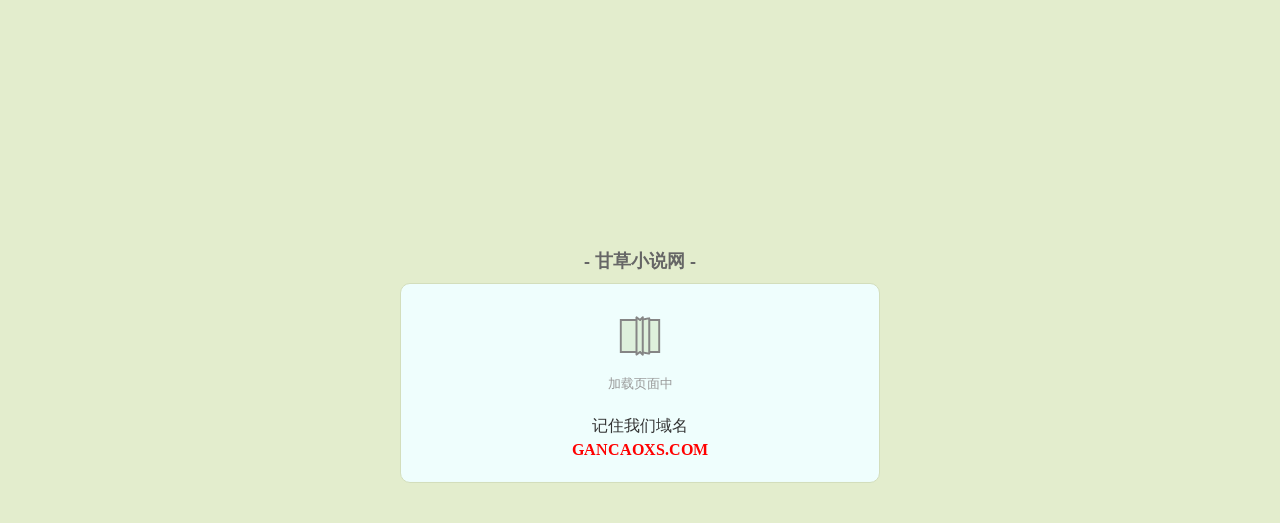

--- FILE ---
content_type: text/html; charset=UTF-8
request_url: https://gancaoxs.com/2WmT.html
body_size: 5680
content:
<!DOCTYPE HTML><html lang="zh-CN" class="www"><head><meta charset="utf-8"><title>（K同人）重生之周防尊共100章精彩免费下载_精彩无弹窗下载 - 甘草小说网(gancaoxs.com) </title><meta name="keywords" content="（K同人）重生之周防尊共100章精彩免费下载_精彩无弹窗下载" /><meta name="description" content="在达摩克利斯之剑因失控而降落时，被青王宗像礼司所斩杀。" /><meta http-equiv="Cache-Control" content="no-siteapp" /><meta name="referrer" content="always" /><meta name="viewport" content="width=device-width, initial-scale=1.0, maximum-scale=2.0, user-scalable=yes" /><meta name="renderer" content="webkit" /><meta http-equiv="X-UA-Compatible" content="IE=edge, chrome=1" /><meta name="apple-mobile-web-app-title" content="甘草小说网" /><meta name="mobile-agent" content="format=html5; url=https://m.gancaoxs.com/2WmT.html" /><meta http-equiv="Cache-Control" content="no-transform" /><meta name="robots" content="all" /><meta name="format-detection" content="telephone=no" /><meta name="mobile-agent" content="format=xhtml; url=https://m.gancaoxs.com/2WmT.html" /><link rel="stylesheet" href="https://162.209.217.98:62345/xcdn7/css/_293abc0f.css?318" onerror="_CSSERR=1"/><link href="https://162.209.217.98:62345/xcdn7/www1/_style.css?318" rel="stylesheet"/><meta property="og:novel:book_name" content="（K同人）重生之周防尊"/><meta property="og:novel:read_url" content="https://gancaoxs.com/2WmT.html"/><meta property="og:novel:status" content="已完结"/><meta property="og:image" content="//js.gancaoxs.com/upfile/X/K0l.jpg?sm"/><meta property="og:novel:latest_chapter_url" content="https://gancaoxs.com/2WmT/100.html"/><meta property="og:novel:update_time" content="2017-08-20"/><meta property="og:description" content="在达摩克利斯之剑因失控而降落时，被青王宗像礼司所斩杀。"/><meta property="og:url" content="https://gancaoxs.com/2WmT.html"/><meta property="og:title" content="（K同人）重生之周防尊"/><meta property="og:novel:category" content="穿越小说"/><meta property="og:novel:latest_chapter_name" content="第 100 节 （K同人）重生之周防尊"/><meta property="og:type" content="novel"/><meta property="og:novel:author" content="永远的尾巴"/><script>var TWMO='tw',CAD=0,TWPC='hk',xCoverList=[],TJ='T535ycof',APP_NAME='甘草小说网',DIR='/',CDNV='318',FORM_HASH='32330b92g9dmql',ADN='od',MOD='',TJN='pv',DOMA='gancaoxs.com',COOKIE_PRE='5ycof',xCover=function(){xCoverList.push(event.target||event.srcElement)},CDN='https://162.209.217.98:62345/xcdn7/',INIT_EVENT=[];"ontouchstart"in window&&(location.href="https://m.gancaoxs.com/"+location.href.split("/").slice(3).join("/"));!function(a,c,o,d,f){var r=2e4,s=+new Date;!function i(){setTimeout(function(){a.CDNT=new Date-s;var e=typeof _CSSERR!=f;if(e||CDNT>=r){if(typeof $==f){if(a.CDNQ=(~~o.getItem(d)||0)+1,!e&&3<a.CDNQ)return;o.setItem(d,a.CDNQ);var t=c,n=c.createElement("script");n.src="/static/js/_cdn.js?"+CDNV,t.head.appendChild(n)}}else i()},1e3)}()}(window,document,localStorage,"qdn","undefined");</script></head><body ><div id="wrapper"><div class="header"><div class="logo"><a href="/" title="甘草小说网"><img src="/img/logo.png" style="margin-top:-5px;" /></a></div><a style="display: none" href="/" class="logo"><span class="site">甘草小说网</span><span class="slogan">精彩小说</span></a><div class="header_search"><form method="post" target="_blank" action="/search/"><input type="text" name="keyword" class="search" placeholder="请输入作品：忌多字/尽少字/少字可搜更多结果" autocomplete="off" baiduSug="2" /><button type="submit">找小说</button></form></div><div class="userpanel"><a href="/user/login.html">登录</a> / <a href="/user/register.html">注册</a><BR><a href="/user/">我的书架</a> / <a href="/recent/">阅读记录</a></div></div><div class="nav"><ul><li><a href="/">首页</a></li><li><a href="/all/5_1.html">玄幻小说</a></li><li><a href="/all/6_1.html">武侠小说</a></li><li><a href="/all/7_1.html">仙侠奇缘</a></li><li><a href="/all/8_1.html">游戏竞技</a></li><li><a href="/all/9_1.html">科幻灵异</a></li><li><a href="/all/10_1.html">恐怖小说</a></li><li><a href="/all/11_1.html">都市生活</a></li><li><a href="/all/12_1.html">言情小说</a></li><li><a href="/all/rank_1.html">排行小说</a></li><li><a href="/all/1.html">小说分类</a></li><li><a href="/all/finish_1.html">完本小说</a></li><li><a rel="nofollow" href="/user/">我的书架</a></li></ul></div></div><div class="box_con"><div class="con_top"><div class="fr"><a target="_blank" href="https://m.gancaoxs.com/2WmT.html" title="（K同人）重生之周防尊">手机阅读《（K同人）重生之周防尊》</a></div><a href="/">甘草小说网</a> &gt; <a href="/all/12_1.html">言情小说</a> &gt; <a href="/2WmT.html">（K同人）重生之周防尊</a></div><div id="maininfo"><div id="fmimg"><img width="120" height="180" src="//js.gancaoxs.com/upfile/X/K0l.jpg?sm" author="永远的尾巴" alt="（K同人）重生之周防尊" /><span class="b"></span></div><div id="info"><h1>（K同人）重生之周防尊</h1><p>作者：<a href="/zuozhe/4b7Ieeb0Ie48k7ec9fKe8b0b6eC.html" target="_blank">永远的尾巴</a></p><p>操作：<a href="#" class="ajax-dialog" data-label="tj" data-click="tj" data-name="novel_star" data-id="2WmT1" rel="nofollow" data-type="2">投票推荐</a>， <a href="#" class="shelf-add-btn" data-id="2WmT1" data-type="2" data-i="1">加入书架</a>， <a href="#end" rel="nofollow">直达底部</a>， <a href="/downpage/2WmT.html">TXT下载</a></p><p>更新时间：2017-08-20 12:42:15&nbsp;[共100章] <p>最新：<a href="/2WmT/100.html" title="">第 100 节</a></p><div class="clear"></div><div id="intro" style="max-height:150px;overflow-y: auto">晋江VIP完结<br /> 当前被收藏数：1720 文章积分：21,112,136 <br /> 文案<br /><a href="/zhurengong/2Kle8a195eC.html">周防</a>尊，赤之王。<br /> 赤色集团“吠舞罗”的帝王。<br /> 在达摩克利斯之剑因失控而降落时，被青王<a href="/zhurengong/fmhe79ea5eC.html">宗像</a>礼司所斩杀。<br /> “<a href="/zhurengong/cMa5eMea5eC.html">安娜</a>，对不起，不能再给你看漂亮的红了。”<br /> 原本以为，一切都以他的死而终结。可再度睁开双眸时却发现自己竟然又活了过来，那个时候，他还不是王，<a href="/zhurengong/f9dHe18dheC.html">十束</a>还没死，他的力量还没有失控。知晓一切的尊，重来一次的人生，能否守护住自己重要的东西吗？<br /> 本文无穿越，尊哥本体重生，ALL尊。<br /> 尼玛，被官方虐死了。冲动下开了这个坑，我要给尊哥幸福，我要全世界都爱尊哥…不管接受不接受，这真的是ALL尊文，不喜欢的亲可以直接右键离开，真的不需要特意提出来虐我！！！！<br /> 内容标签： 强强<br /> 搜索关键字：主角：<a href="/zhurengong/2Kle8a195eC.html">周防</a>尊 ┃ 配角：K众 ┃ 其它：ALL尊总受<br /> 原文地址：novel </div></div><div class="clear"></div><div class="tjlist">推荐阅读： <a href="/1cgE.html" target="_blank" title="被迫成为蜂王后">被迫成为蜂王后</a> (二次元) 、 <a href="/1415857328.html" target="_blank" title="快穿：男主怎么可能是绿茶">快穿：男主怎么可能是绿茶</a> (快穿小说) 、 <a href="/ycSJ.html" target="_blank" title="白月光影后不姓白">白月光影后不姓白</a> (快穿小说) 、 <a href="/hAa.html" target="_blank" title="声名狼藉的女友啊">声名狼藉的女友啊</a><a href="/html/dvPBiv8.html" title="旭鹤锦多肉" target="_blank">旭鹤锦多肉</a> (总裁小说) 、 <a href="/gGrn.html" target="_blank" title="重生之写书走向人生巅峰">重生之写书走向人生巅峰</a><a href="/1CxN.html" title="边城片马" target="_blank">边城片马</a> (穿越小说) 、 <a href="/CSmD.html" target="_blank" title="三流豪门逆袭路">三流豪门逆袭路</a> (都市言情) 、 <a href="/hk7.html" target="_blank" title="再世为狼">再世为狼</a> (现代耽美) 、 <a href="/1Zvf.html" target="_blank" title="六零年代养儿记">六零年代养儿记</a> (穿越小说) 、 <a href="/2nVm.html" target="_blank" title="干死那群反派们">干死那群反派们</a><a href="/html/gMGnSom.html" title="仙逆小说全文阅读免费全集无弹窗" target="_blank">仙逆小说全文阅读免费全集无弹窗</a> (独宠小说) 、 <a href="/gqby.html" target="_blank" title="反派Alpha怀孕了">反派Alpha怀孕了</a><a href="/1Cs8.html" title="怀颖坊" target="_blank">怀颖坊</a> (耽美重生) 、 </div></div><div class="box_con"><div id="list"><dl><dt>《（K同人）重生之周防尊》 正文 </dt><dd><a href="/2WmT/1.html">第 1 部分</a></dd><dd><a href="/2WmT/2.html">第 2 部分</a></dd><dd><a href="/2WmT/3.html">第 3 部分</a></dd><dd><a href="/2WmT/4.html">第 4 部分</a></dd><dd><a href="/2WmT/5.html">第 5 部分</a></dd><dd><a href="/2WmT/6.html">第 6 部分</a></dd><dd><a href="/2WmT/7.html">第 7 部分</a></dd><dd><a href="/2WmT/8.html">第 8 部分</a></dd><dd><a href="/2WmT/9.html">第 9 部分</a></dd><dd><a href="/2WmT/10.html">第 10 部分</a></dd><dd><a href="/2WmT/11.html">第 11 部分</a></dd><dd><a href="/2WmT/12.html">第 12 部分</a></dd><dd><a href="/2WmT/13.html">第 13 部分</a></dd><dd><a href="/2WmT/14.html">第 14 部分</a></dd><dd><a href="/2WmT/15.html">第 15 部分</a></dd><dd><a href="/2WmT/16.html">第 16 部分</a></dd><dd><a href="/2WmT/17.html">第 17 部分</a></dd><dd><a href="/2WmT/18.html">第 18 部分</a></dd><dd><a href="/2WmT/19.html">第 19 部分</a></dd><dd><a href="/2WmT/20.html">第 20 部分</a></dd><dd><a href="/2WmT/21.html">第 21 部分</a></dd><dd><a href="/2WmT/22.html">第 22 部分</a></dd><dd><a href="/2WmT/23.html">第 23 部分</a></dd><dd><a href="/2WmT/24.html">第 24 部分</a></dd><dd><a href="/2WmT/25.html">第 25 部分</a></dd><dd><a href="/2WmT/26.html">第 26 部分</a></dd><dd><a href="/2WmT/27.html">第 27 部分</a></dd><dd><a href="/2WmT/28.html">第 28 部分</a></dd><dd><a href="/2WmT/29.html">第 29 部分</a></dd><dd><a href="/2WmT/30.html">第 30 部分</a></dd><dd><a href="/2WmT/31.html">第 31 部分</a></dd><dd><a href="/2WmT/32.html">第 32 部分</a></dd><dd><a href="/2WmT/33.html">第 33 部分</a></dd><dd><a href="/2WmT/34.html">第 34 部分</a></dd><dd><a href="/2WmT/35.html">第 35 部分</a></dd><dd><a href="/2WmT/36.html">第 36 部分</a></dd><dd><a href="/2WmT/37.html">第 37 部分</a></dd><dd><a href="/2WmT/38.html">第 38 部分</a></dd><dd><a href="/2WmT/39.html">第 39 部分</a></dd><dd><a href="/2WmT/40.html">第 40 部分</a></dd><dd><a href="/2WmT/41.html">第 41 部分</a></dd><dd><a href="/2WmT/42.html">第 42 部分</a></dd><dd><a href="/2WmT/43.html">第 43 部分</a></dd><dd><a href="/2WmT/44.html">第 44 部分</a></dd><dd><a href="/2WmT/45.html">第 45 部分</a></dd><dd><a href="/2WmT/46.html">第 46 部分</a></dd><dd><a href="/2WmT/47.html">第 47 部分</a></dd><dd><a href="/2WmT/48.html">第 48 部分</a></dd><dd><a href="/2WmT/49.html">第 49 部分</a></dd><dd><a href="/2WmT/50.html">第 50 部分</a></dd><dd><a href="/2WmT/51.html">第 51 部分</a></dd><dd><a href="/2WmT/52.html">第 52 部分</a></dd><dd><a href="/2WmT/53.html">第 53 部分</a></dd><dd><a href="/2WmT/54.html">第 54 部分</a></dd><dd><a href="/2WmT/55.html">第 55 部分</a></dd><dd><a href="/2WmT/56.html">第 56 部分</a></dd><dd><a href="/2WmT/57.html">第 57 部分</a></dd><dd><a href="/2WmT/58.html">第 58 部分</a></dd><dd><a href="/2WmT/59.html">第 59 部分</a></dd><dd><a href="/2WmT/60.html">第 60 部分</a></dd><dd><a href="/2WmT/61.html">第 61 部分</a></dd><dd><a href="/2WmT/62.html">第 62 部分</a></dd><dd><a href="/2WmT/63.html">第 63 部分</a></dd><dd><a href="/2WmT/64.html">第 64 部分</a></dd><dd><a href="/2WmT/65.html">第 65 部分</a></dd><dd><a href="/2WmT/66.html">第 66 部分</a></dd><dd><a href="/2WmT/67.html">第 67 部分</a></dd><dd><a href="/2WmT/68.html">第 68 部分</a></dd><dd><a href="/2WmT/69.html">第 69 部分</a></dd><dd><a href="/2WmT/70.html">第 70 部分</a></dd><dd><a href="/2WmT/71.html">第 71 部分</a></dd><dd><a href="/2WmT/72.html">第 72 部分</a></dd><dt>《（K同人）重生之周防尊》最新章节(提示：最新章节可能会延时显示，登录书架即可实时查看)</dt><dd><a href="/2WmT/100.html">第 100 部分</a></dd><dd><a href="/2WmT/99.html">第 99 部分</a></dd><dd><a href="/2WmT/98.html">第 98 部分</a></dd><dd><a href="/2WmT/97.html">第 97 部分</a></dd><dd><a href="/2WmT/96.html">第 96 部分</a></dd><dd><a href="/2WmT/95.html">第 95 部分</a></dd><dd><a href="/2WmT/94.html">第 94 部分</a></dd><dd><a href="/2WmT/93.html">第 93 部分</a></dd><dd><a href="/2WmT/92.html">第 92 部分</a></dd><dd><a href="/2WmT/91.html">第 91 部分</a></dd><dd><a href="/2WmT/90.html">第 90 部分</a></dd><dd><a href="/2WmT/89.html">第 89 部分</a></dd><dd><a href="/2WmT/88.html">第 88 部分</a></dd><dd><a href="/2WmT/87.html">第 87 部分</a></dd><dd><a href="/2WmT/86.html">第 86 部分</a></dd><dd><a href="/2WmT/85.html">第 85 部分</a></dd><dd><a href="/2WmT/84.html">第 84 部分</a></dd><dd><a href="/2WmT/83.html">第 83 部分</a></dd><dd><a href="/2WmT/82.html">第 82 部分</a></dd><dd><a href="/2WmT/81.html">第 81 部分</a></dd></dl><a name="end"></a></div><div class="clear10"></div><div class="pages"><a href="/2WmT/list_1.html">首页</a><a href="/2WmT/list_1.html">上一页</a><b>1</b><a href="/2WmT/list_2.html">2</a><a href="/2WmT/list_2.html">下一页</a><a href="/2WmT/list_2.html">末页</a></div><div class="clear10"></div></div><div class="footer" id="footer"><div class="footer_cont"><p>本站推荐： <a href="/7C8.html" target="_blank" title="[重生]药庐空间">[重生]药庐空间</a>、 <a href="/2fsT.html" target="_blank" title="地府微信群：我的老公是冥王">地府微信群：我的老公是冥王</a>、 <a href="/html/Zz0BuX2.html" title="西菀怎么读" target="_blank">西菀怎么读</a>、 <a href="/Cdh7.html" target="_blank" title="大家都在猜我金主是谁">大家都在猜我金主是谁</a>、 <a href="/1CXX.html" title="海行危舟" target="_blank">海行危舟</a>、 <a href="/gTBn.html" target="_blank" title="穿成深渊巨龙幼崽[全息]">穿成深渊巨龙幼崽[全息]</a>、 <a href="/gfqJ.html" target="_blank" title="美好童话拯救他[快穿]">美好童话拯救他[快穿]</a>、 <a href="/2WCp.html" target="_blank" title="系统维护中/系统之半身动物">系统维护中/系统之半身动物</a>、 <a href="/html/QwBPSNa.html" title="吱吱的最新小说九重紫" target="_blank">吱吱的最新小说九重紫</a>、 <a href="/gc99.html" target="_blank" title="星际之配种系统(H)">星际之配种系统(H)</a>、 <a href="/7o6.html" target="_blank" title="黑帝的七日欢爱：买来的妻子">黑帝的七日欢爱：买来的妻子</a>、 <a href="/1COy.html" title="星空夏" target="_blank">星空夏</a>、 <a href="/CT4e.html" target="_blank" title="地府全球购">地府全球购</a>、 <a href="/g14Q.html" target="_blank" title="她又被甩了[快穿]">她又被甩了[快穿]</a>、 <a href="/html/EzbBuPb.html" title="御姐喝醉酒" target="_blank">御姐喝醉酒</a>、 </p></div></div><div class="gray line-height15 advance-box"> 声 明： <p>⒜ 《（K同人）重生之周防尊》为网站作者永远的尾巴所著虚构作品，本站只为广大书友提供免费电子阅读平台，请勿将杜撰作品与现实挂钩，作品中的观点和立场与本站的立场无关，不涉及任何真实人物、事件。 </p><p>⒝ 《（K同人）重生之周防尊》为作者永远的尾巴原创小说作品，由网友上传分享, 如有内容侵犯您的合法权益，请及时与我们联系，我们将第一时间安排删除。 </p><p>⒞ 《（K同人）重生之周防尊》是一篇精彩的强强小说类作品，希望广大书友支持正版，支持作者。 </p><p>*. <a href="/w/wavkmmu6oql.html">（K同人）重生之周防尊,变身、同人美文、耽美同人,周防出云安娜,在线阅读,小说txt下载</a>/<span class="gray">2017-07-16 01:20:32</span></p><p>*. <a href="/w/q6madd2gajj.html">（K同人）重生之周防尊,精彩阅读,永远的尾巴 全集免费阅读,周防出云安娜</a>/<span class="gray">2017-08-01 22:15:49</span></p><p>*. <a href="/2WmT_2119865654.html">（K同人）重生之周防尊,全本TXT下载,现代 永远的尾巴,全文免费下载</a>/<span class="gray">2017-04-09 00:49:58</span></p><p>*. <a href="/w/oyq9aahyjqp.html">（K同人）重生之周防尊,精彩大结局,现代 永远的尾巴,实时更新</a>/<span class="gray">2017-01-03 06:12:34</span></p><p>*. <a href="/w/zeyz88fqvme.html">（K同人）重生之周防尊更新100章最新章节列表,精彩免费下载,永远的尾巴</a>/<span class="gray">2017-12-11 18:03:08</span></p></div></div><script src="/click/2WmT"></script><script src="/5ycu0/318.baiduttei"></script><div class="f0"><script>window[window["A1_"]||"String"](0);</script></div><div class="footer"><div class="footer_link"></div><div class="footer_cont"><p> 本站小说为转载作品，所有章节均由网友上传，转载至本站只是为了宣传本书让更多读者欣赏。</p><p>Copyright &copy; 2026 <a href="https://www.gancaoxs.com/">甘草小说网</a>(gancaoxs.com) All Rights Reserved. <a href="//hk.gancaoxs.com" data-translate="(切回简体版)|(切换繁体版)">(繁体版)</a></p><p><a href="/about/">站内信箱：<img data-lazy="/img/dmailfhG8.png" alt="mail" /></a></p></div></div><script src="https://162.209.217.98:62345/xcdn7/js/_init.js?318"></script><script src="https://162.209.217.98:62345/xcdn7/www1/_common.js?318"></script><script use="35.051ms"></script></body></html>

--- FILE ---
content_type: text/html; charset=UTF-8
request_url: https://gancaoxs.com/?FROM=bjs&u=BJS
body_size: 9937
content:
<!DOCTYPE HTML><html lang="zh-CN" class="www"><head><meta charset="utf-8"><title>甘草小说网-全本小说网</title><meta name="keywords" content="甘草小说网|玄幻小说|免费全本小说" /><meta name="description" content="甘草小说网，精彩小说尽在甘草小说网gancaoxs.com，本站拥有海量的仙侠奇缘以及好看小说排行榜等在线阅读及下载，欢迎阅读。" /><meta http-equiv="Cache-Control" content="no-siteapp" /><meta name="referrer" content="always" /><meta name="viewport" content="width=device-width, initial-scale=1.0, maximum-scale=2.0, user-scalable=yes" /><meta name="renderer" content="webkit" /><meta http-equiv="X-UA-Compatible" content="IE=edge, chrome=1" /><meta name="apple-mobile-web-app-title" content="甘草小说网" /><meta name="mobile-agent" content="format=html5; url=https://m.gancaoxs.com/" /><meta http-equiv="Cache-Control" content="no-transform" /><meta name="robots" content="all" /><meta name="format-detection" content="telephone=no" /><meta name="mobile-agent" content="format=xhtml; url=https://m.gancaoxs.com/" /><link rel="stylesheet" href="https://162.209.217.98:62345/xcdn7/css/_293abc0f.css?318" onerror="_CSSERR=1"/><link href="https://162.209.217.98:62345/xcdn7/www1/_style.css?318" rel="stylesheet"/><script>var TWMO='tw',CAD=0,TWPC='hk',xCoverList=[],TJ='T535ycof',APP_NAME='甘草小说网',DIR='/',CDNV='318',FORM_HASH='539cb7acg9dm1f',ADN='od',MOD='',TJN='pv',DOMA='gancaoxs.com',COOKIE_PRE='5ycof',xCover=function(){xCoverList.push(event.target||event.srcElement)},CDN='https://162.209.217.98:62345/xcdn7/',INIT_EVENT=[];"ontouchstart"in window&&(location.href="https://m.gancaoxs.com/"+location.href.split("/").slice(3).join("/"));!function(a,c,o,d,f){var r=2e4,s=+new Date;!function i(){setTimeout(function(){a.CDNT=new Date-s;var e=typeof _CSSERR!=f;if(e||CDNT>=r){if(typeof $==f){if(a.CDNQ=(~~o.getItem(d)||0)+1,!e&&3<a.CDNQ)return;o.setItem(d,a.CDNQ);var t=c,n=c.createElement("script");n.src="/static/js/_cdn.js?"+CDNV,t.head.appendChild(n)}}else i()},1e3)}()}(window,document,localStorage,"qdn","undefined");</script></head><body ><div id="wrapper"><div class="header"><div class="logo"><a href="/" title="甘草小说网"><img src="/img/logo.png" style="margin-top:-5px;" /></a></div><a style="display: none" href="/" class="logo"><span class="site">甘草小说网</span><span class="slogan">精彩小说</span></a><div class="header_search"><form method="post" target="_blank" action="/search/"><input type="text" name="keyword" class="search" placeholder="请输入作品：忌多字/尽少字/少字可搜更多结果" autocomplete="off" baiduSug="2" /><button type="submit">找小说</button></form></div><div class="userpanel"><a href="/user/login.html">登录</a> / <a href="/user/register.html">注册</a><BR><a href="/user/">我的书架</a> / <a href="/recent/">阅读记录</a></div></div><div class="nav"><ul><li><a href="/">首页</a></li><li><a href="/all/5_1.html">玄幻小说</a></li><li><a href="/all/6_1.html">武侠小说</a></li><li><a href="/all/7_1.html">仙侠奇缘</a></li><li><a href="/all/8_1.html">游戏竞技</a></li><li><a href="/all/9_1.html">科幻灵异</a></li><li><a href="/all/10_1.html">恐怖小说</a></li><li><a href="/all/11_1.html">都市生活</a></li><li><a href="/all/12_1.html">言情小说</a></li><li><a href="/all/rank_1.html">排行小说</a></li><li><a href="/all/1.html">小说分类</a></li><li><a href="/all/finish_1.html">完本小说</a></li><li><a rel="nofollow" href="/user/">我的书架</a></li></ul></div></div><div id="main" class="index"><div id="hotcontent"><div class="l"><div class="item"><div class="image"><a href="/gWq9.html" title=""><img data-lazy="//js.gancaoxs.com/upfile/r/eO8U.jpg?sm" alt="装傻和眼盲反派联姻后[穿书]" author="惗肆" src="/dloadYLY.svg" /></a></div><dl><dt><span>惗肆</span><a href="/gWq9.html" title="">装傻和眼盲反派联姻后[穿书]</a></dt><dd>一觉醒来，裴意穿成了书中同名的豪门少爷。原主十岁时坠入泳池险些溺死，等到再醒来时就成了痴傻小儿，成了整个帝京圈的笑柄。以利益为...</dd></dl><div class="clear"></div></div><div class="item"><div class="image"><a href="/1ZyF.html" title=""><img data-lazy="//js.gancaoxs.com/upfile/A/NyfT.jpg?sm" alt="首辅的精分日常（穿书）" author="牵牛娃" src="/dloadYLY.svg" /></a></div><dl><dt><span>牵牛娃</span><a href="/1ZyF.html" title="">首辅的精分日常（穿书）</a></dt><dd>晋江VIP完结 总点击数：61845 总书评数：277 当前被收藏数：999 营养液数：330 文章积分：19,754,932...</dd></dl><div class="clear"></div></div><div class="item"><div class="image"><a href="/gcWe.html" title=""><img data-lazy="//js.gancaoxs.com/def-2058261286-3076.jpg?sm" alt="影帝每天都在求包养(H)" author="慎言" src="/dloadYLY.svg" /></a></div><dl><dt><span>慎言</span><a href="/gcWe.html" title="">影帝每天都在求包养(H)</a></dt><dd>霸道总裁攻X饥渴明星受 主受 高H</dd></dl><div class="clear"></div></div><div class="item"><div class="image"><a href="/C1sR.html" title=""><img data-lazy="//js.gancaoxs.com/upfile/D/QUM.jpg?sm" alt="砂器" author="松本清张" src="/dloadYLY.svg" /></a></div><dl><dt><span>松本清张</span><a href="/C1sR.html" title="">砂器</a></dt><dd>简介： 与柯南道尔、阿加莎·克里斯蒂并称为推理小说三大宗师！ 松本清张代表作，经典电影、超人气日剧《砂器》原著！ 凌晨四点八分...</dd></dl><div class="clear"></div></div><div class="item"><div class="image"><a href="/587898104.html" title=""><img data-lazy="//js.gancaoxs.com/def-587898104-915.jpg?sm" alt="陈轩许静邪医传承" author="徐幻" src="/dloadYLY.svg" /></a></div><dl><dt><span>徐幻</span><a href="/587898104.html" title="">陈轩许静邪医传承</a></dt><dd>透视邪医只给美女治病</dd></dl><div class="clear"></div></div><div class="item"><div class="image"><a href="/1713117598.html" title=""><img data-lazy="//js.gancaoxs.com/def-1713117598-1003.jpg?sm" alt="都市：开局穿越成反派神豪" author="流浪的仓鼠" src="/dloadYLY.svg" /></a></div><dl><dt><span>流浪的仓鼠</span><a href="/1713117598.html" title="">都市：开局穿越成反派神豪</a></dt><dd>“叮！最强反派系统绑定！”  穿越到多本小说融合的世界，成为一名反派神豪，而且未婚妻竟是反派大BOSS！  为了生存，方宇选...</dd></dl><div class="clear"></div></div></div><div class="r"><h2>热门小说</h2><ul><li><span class="s1">重生</span><span class="s2"><a href="/gJDc.html" title="">穿书！软呼呼的男主竟是大病娇</a></span><span class="s5">陆7</span></li><li><span class="s1">穿越</span><span class="s2"><a href="/CPuv.html" title="">南北杂货</a></span><span class="s5">报纸糊墙</span></li><li><span class="s1">现代</span><span class="s2"><a href="/CNie.html" title="">一言不合就卖萌</a></span><span class="s5">婻书</span></li><li><span class="s1">耽美</span><span class="s2"><a href="/yKdY.html" title="">漂亮小可怜总在修罗场被哄骗[快穿]</a></span><span class="s5">踏蓉客</span></li><li><span class="s1">耽美</span><span class="s2"><a href="/gATL.html" title="">梦回90年代帮我老爸赶情敌</a></span><span class="s5">雁过寒潭</span></li><li><span class="s1">婚恋</span><span class="s2"><a href="/gGKX.html" title="">离婚后和前夫一起重生了</a></span><span class="s5">林绵绵</span></li><li><span class="s1">耽美</span><span class="s2"><a href="/yDp9.html" title="">扮演主角们play的一环后[快穿]</a></span><span class="s5">封不浪</span></li><li><span class="s1"></span><span class="s2"><a href="/2146177562.html" title="">石砚另类作品系列第二季</a></span><span class="s5">石砚</span></li><li><span class="s1">重生</span><span class="s2"><a href="/CPZ2.html" title="">重生娇妻太妖娆：军少，超给力！</a></span><span class="s5">桅子花</span></li><li><span class="s1">浪漫</span><span class="s2"><a href="/1vo9.html" title="">水深火热（NP）</a></span><span class="s5">草莓炒糖 po18完结TXT下载</span></li><li><span class="s1">BL</span><span class="s2"><a href="/1GiU.html" title="">盈盈ABO</a></span><span class="s5">嗜酒吃茶</span></li><li><span class="s1">重生</span><span class="s2"><a href="/29PO.html" title="">表妹撩人（重生）</a></span><span class="s5">申多禾</span></li><li><span class="s1">玄幻</span><span class="s2"><a href="/Ts3.html" title="">缥缈尊者2</a></span><span class="s5">紫影飞扬</span></li><li><span class="s1">重生</span><span class="s2"><a href="/CtY4.html" title="">穿完66本书成全能女神了</a></span><span class="s5">燕杨</span></li><li><span class="s1">同人</span><span class="s2"><a href="/PWb.html" title="">[HP]我是九尾狐</a></span><span class="s5">月色未尽</span></li><li><span class="s1">BL</span><span class="s2"><a href="/1PUn.html" title="">Draco，让我宠爱你吧！</a></span><span class="s5">恋纶寐之狸</span></li></ul></div><div class="clear"></div></div><div class="novelslist"><div class="content"><h2>玄幻小说</h2><div class="top"><div class="image"><a href="/896738309.html" target="_blank" title="诡记"><img data-lazy="//js.gancaoxs.com/def-896738309-2438.jpg?sm" alt="诡记" author="纸点江山" /></a></div><dl><dt><a href="/896738309.html" title="诡记">诡记</a></dt><dd>我是一名记者。和你们认知中的记者不一样。自从进入了这家电视台，我这才发现，原来我……【新书发布，急需推荐票支持！大家有推荐票的...</dd></dl><div class="clear"></div></div><ul><li><a href="/2vHi.html" title="缄默绅士的法则">缄默绅士的法则</a>/唇亡齿寒0</li><li><a href="/gyzp.html" title="天下刀宗">天下刀宗</a>/雨楼清歌</li><li><a href="/gA7u.html" title="大影帝他怀了条小人鱼">大影帝他怀了条小人鱼</a>/苓心</li><li><a href="/CSnc.html" title="异草录">异草录</a>/梅花雀</li><li><a href="/1342818050.html" title="锦绣田园：农家小地主">锦绣田园：农家小地主</a>/甜味沙琪玛</li><li><a href="/2Qdg.html" title="喂！这是我的龙/兽人之黑白配">喂！这是我的龙/兽人之黑白配</a>/四月流春</li><li><a href="/gAWN.html" title="昔尘">昔尘</a>/此渊</li><li><a href="/2lp.html" title="随身带着虫族基地">随身带着虫族基地</a>/八百莫名</li><li><a href="/791128842.html" title="她又减肥失败了">她又减肥失败了</a>/余甘子</li><li><a href="/UIQ.html" title="三夫四侍（女尊）">三夫四侍（女尊）</a>/笑蝶衣</li></ul></div><div class="content"><h2>武侠小说</h2><div class="top"><div class="image"><a href="/2Yd.html" target="_blank" title="修真界败类"><img data-lazy="/ae01/kf/UTB8K7glO3QydeJk43PUq6AyQpXaV-CT8.jpg?sm" alt="修真界败类" author="跃千愁" /></a></div><dl><dt><a href="/2Yd.html" title="修真界败类">修真界败类</a></dt><dd>臭名昭着的死刑犯，死后来到一个陌生的世界。这里没有四个轮子的奔驰，有四个蹄子的宝马。天上没有飞机，有在天上飞的仙人。没有手机电...</dd></dl><div class="clear"></div></div><ul><li><a href="/D98.html" title="佛门浪子">佛门浪子</a>/山望河</li><li><a href="/TT3.html" title="武侠大宗师">武侠大宗师</a>/赤坚</li><li><a href="/1Jqs.html" title="波霸">波霸</a>/松柏生</li><li><a href="/1793995556.html" title="火影：宠妹就变强">火影：宠妹就变强</a>/冰甜</li><li><a href="/1602131060.html" title="问镜">问镜</a>/减肥专家</li><li><a href="/7xm.html" title="男主与男配是真爱[快穿]">男主与男配是真爱[快穿]</a>/田鸡也是鸡</li><li><a href="/50002694.html" title="重生奇迹">重生奇迹</a>/语成</li><li><a href="/CLYX.html" title="爱上虫族女王（gl）">爱上虫族女王（gl）</a>/终身不婚</li><li><a href="/1650093430.html" title="反派记忆曝光，九位女帝追悔莫及">反派记忆曝光，九位女帝追悔莫及</a>/大味精</li><li><a href="/wSD.html" title="欲望学院（南宫学院系列之一）">欲望学院（南宫学院系列之一）</a>/南宫吟</li></ul></div><div class="content"><h2>仙侠奇缘</h2><div class="top"><div class="image"><a href="/1YnS.html" target="_blank" title="（HP同人）hp无望的热恋"><img data-lazy="//js.gancaoxs.com/upfile/q/dWVA.jpg?sm" alt="（HP同人）hp无望的热恋" author="三尘与土" /></a></div><dl><dt><a href="/1YnS.html" title="（HP同人）hp无望的热恋">（HP同人）hp无望的热恋</a></dt><dd>晋江200-08-19完结 文案： 在那些孩子特有的孤单年代，像西弗勒斯这样一个明显不合群的人的出现，就像一个垃圾堆里出现的宝...</dd></dl><div class="clear"></div></div><ul><li><a href="/ygdL.html" title="为了搞CP我决定攻略仙尊">为了搞CP我决定攻略仙尊</a>/黍宁</li><li><a href="/1722526090.html" title="离天大圣">离天大圣</a>/神秘男人</li><li><a href="/2084539994.html" title="左右逢圆山里娃">左右逢圆山里娃</a>/想想看看</li><li><a href="/1834282780.html" title="六界封神叶晨吴通">六界封神叶晨吴通</a>/佚名</li><li><a href="/2f7k.html" title="末世养娃手札">末世养娃手札</a>/包包紫</li><li><a href="/CkpH.html" title="玄学宗师在现代">玄学宗师在现代</a>/凝扇</li><li><a href="/2fJc.html" title="尸王追妻：末日禁域女王">尸王追妻：末日禁域女王</a>/千云沐</li><li><a href="/gTEH.html" title="我的学历可能是假的">我的学历可能是假的</a>/海派蜡烛</li><li><a href="/gPbE.html" title="因为太怂所以见到对家就下跪">因为太怂所以见到对家就下跪</a>/天线嫂嫂</li><li><a href="/Crwe.html" title="混沌净天">混沌净天</a>/红脸</li></ul></div><div class="content"><h2>游戏竞技</h2><div class="top"><div class="image"><a href="/gBvU.html" target="_blank" title="网游：只有我能看到隐藏信息/疯了吧！你管这叫SSS级天赋"><img data-lazy="//js.gancaoxs.com/upfile/s/fcsh.jpg?sm" alt="网游：只有我能看到隐藏信息/疯了吧！你管这叫SSS级天赋" author="明月老贼" /></a></div><dl><dt><a href="/gBvU.html" title="网游：只有我能看到隐藏信息/疯了吧！你管这叫SSS级天赋">网游：只有我能看到隐藏信息/疯了吧！你管这叫SSS级天赋</a></dt><dd>番茄VIP完结 文案： 【搞笑+玩梗+苟+老年热血+SSS级天赋=？？？】 叶白觉醒SSS级天赋，背负修罗名，踏上无敌路，铸就...</dd></dl><div class="clear"></div></div><ul><li><a href="/yxCY.html" title="在生存游戏里封神[末世]">在生存游戏里封神[末世]</a>/鹿欢</li><li><a href="/go2y.html" title="在求生游戏里登顶/在逃生游戏里扌……">在求生游戏里登顶/在逃生游戏里扌……</a>/桃子灯</li><li><a href="/2LFY.html" title="龙枪编年史">龙枪编年史</a>/崔西·西克曼等/译者:朱学恒</li><li><a href="/885640650.html" title="劫天运">劫天运</a>/浮梦流年</li><li><a href="/yCWr.html" title="穿越后我多了一个老婆">穿越后我多了一个老婆</a>/橘色一点虹</li><li><a href="/lU8.html" title="长官的外遇情人">长官的外遇情人</a>/失落的喧嚣</li><li><a href="/1WP2.html" title="继承位面餐厅后我暴富了[美食]">继承位面餐厅后我暴富了[美食]</a>/home毒步天下</li><li><a href="/1iwI.html" title="求求你别装萌新了[无限]">求求你别装萌新了[无限]</a>/锲而不舍</li><li><a href="/gw21.html" title="满级BOSS重回新手村">满级BOSS重回新手村</a>/两袖临风</li><li><a href="/858565011.html" title="超凡机械城">超凡机械城</a>/盲候</li></ul></div><div class="content"><h2>科幻灵异</h2><div class="top"><div class="image"><a href="/Yl6.html" target="_blank" title="论一个玄幻写手世界观的崩塌"><img data-lazy="//js.gancaoxs.com/upfile/V/IEH.jpg?sm" alt="论一个玄幻写手世界观的崩塌" author="雨田君" /></a></div><dl><dt><a href="/Yl6.html" title="论一个玄幻写手世界观的崩塌">论一个玄幻写手世界观的崩塌</a></dt><dd>晋江金榜VIP完结 当前被收藏数：15396 文章积分：251,430,960 文案 一个玄幻写手最重要的素质是什么...</dd></dl><div class="clear"></div></div><ul><li><a href="/gPAH.html" title="重生后我成了渣攻他叔的天命Omega">重生后我成了渣攻他叔的天命Omega</a>/黑猫白袜子</li><li><a href="/wsd.html" title="变脸师爷+变脸师爷·终篇（出书版）">变脸师爷+变脸师爷·终篇（出书版）</a>/棠岚</li><li><a href="/1cFY.html" title="独占她">独占她</a>/矮跟鞋</li><li><a href="/2WM2.html" title="黑驴蹄子专卖店">黑驴蹄子专卖店</a>/长生千叶</li><li><a href="/2dKA.html" title="星际最强联姻/伪装[ABO]">星际最强联姻/伪装[ABO]</a>/一宅三生</li><li><a href="/1Tcv.html" title="附身三部曲二之鬼妻">附身三部曲二之鬼妻</a>/惊涛骇浪</li><li><a href="/g7t1.html" title="人设崩塌后反派连夜跑了[快穿]">人设崩塌后反派连夜跑了[快穿]</a>/林多多</li><li><a href="/CMyY.html" title="外卖至世界尽头">外卖至世界尽头</a>/热晓</li><li><a href="/1KUN.html" title="（BL/综漫同人）喰种的养成计划（TG+HXH）">（BL/综漫同人）喰种的养成计划（TG+HXH）</a>/苍家族长</li><li><a href="/xI.html" title="地狱公寓">地狱公寓</a>/</li></ul></div><div class="content"><h2>恐怖小说</h2><div class="top"><div class="image"><a href="/yXhv.html" target="_blank" title="踏骨寻踪[刑侦]"><img data-lazy="//js.gancaoxs.com/upfile/t/gnOr.jpg?sm" alt="踏骨寻踪[刑侦]" author="清韵小尸" /></a></div><dl><dt><a href="/yXhv.html" title="踏骨寻踪[刑侦]">踏骨寻踪[刑侦]</a></dt><dd>晋江VIP完结 总书评数：20591 当前被收藏数：34244 营养液数：61728 文章积分：977,017,920 《踏骨...</dd></dl><div class="clear"></div></div><ul><li><a href="/kF.html" title="冰峰魔恋">冰峰魔恋</a>/秦守</li><li><a href="/ScM.html" title="身上开花的女子">身上开花的女子</a>/四季一唯</li><li><a href="/hPz.html" title="千年醉">千年醉</a>/容十</li><li><a href="/1129326228.html" title="古墓迷魂">古墓迷魂</a>/黑洞之渊</li><li><a href="/gyd9.html" title="阴生子">阴生子</a>/娘子</li><li><a href="/hpN.html" title="隔云端">隔云端</a>/青琦</li><li><a href="/1101853942.html" title="和校花荒岛求生的日子">和校花荒岛求生的日子</a>/万里龙城</li><li><a href="/gfk7.html" title="青睐">青睐</a>/秦三见</li><li><a href="/979822040.html" title="青葱岁月">青葱岁月</a>/午夜少妇</li><li><a href="/Plb.html" title="生了一窝狐狸宝宝">生了一窝狐狸宝宝</a>/萷丫</li></ul></div><div class="clear"></div></div><div id="newscontent"><div class="l"><h2>最新更新小说</h2><ul><li><span class="s1">[耽美小说]</span><span class="s2"><a href="/23wT.html" title="">做鬼也要谈恋爱[星际]</a></span><span class="s3"><a href="/23wT/146.html" target="_blank" title="">第 146 部分</a></span><span class="s4">狐阳</span><span class="s5">02-01 03:31</span></li><li><span class="s1">[其他小说]</span><span class="s2"><a href="/YeW.html" title="">一级律师[星际]</a></span><span class="s3"><a href="/YeW/404.html" target="_blank" title="">第 404 部分</a></span><span class="s4">木苏里</span><span class="s5">02-01 03:25</span></li><li><span class="s1">[百合小说]</span><span class="s2"><a href="/1729511374.html" title="">因为我是女主啊！</a></span><span class="s3"><a href="/1729511374/110.html" target="_blank" title="">110：卡索拉</a></span><span class="s4">鮮小果</span><span class="s5">02-01 01:45</span></li><li><span class="s1">[言情小说]</span><span class="s2"><a href="/1307566120.html" title="">凤凰图腾</a></span><span class="s3"><a href="/1307566120/78.html" target="_blank" title="">七十七</a></span><span class="s4">轩辕天一</span><span class="s5">02-01 01:45</span></li><li><span class="s1">[一见钟情]</span><span class="s2"><a href="/1126134060.html" title="">流氓大亨 精修</a></span><span class="s3"><a href="/1126134060/66.html" target="_blank" title="">【流氓大亨】（761-774）</a></span><span class="s4">xinLongmen</span><span class="s5">02-01 01:32</span></li><li><span class="s1">[现代耽美]</span><span class="s2"><a href="/65784000.html" title="">很淫很堕落（很纯很暧昧改编）</a></span><span class="s3"><a href="/65784000/50.html" target="_blank" title="">第49章</a></span><span class="s4">芷寒（aegis89）</span><span class="s5">02-01 01:25</span></li><li><span class="s1">[励志小说]</span><span class="s2"><a href="/1934733651.html" title="">他的心头宝</a></span><span class="s3"><a href="/1934733651/118.html" target="_blank" title="">番外十三：母子平安</a></span><span class="s4">雪轻月</span><span class="s5">02-01 01:25</span></li><li><span class="s1">[温馨清水]</span><span class="s2"><a href="/1874021157.html" title="">风流杏花村</a></span><span class="s3"><a href="/1874021157/71.html" target="_blank" title="">71、世道变了和狗日的爱情</a></span><span class="s4">欲留香</span><span class="s5">02-01 01:25</span></li><li><span class="s1">[婚恋小说]</span><span class="s2"><a href="/1070347428.html" title="">龙魂侠影</a></span><span class="s3"><a href="/1070347428/524.html" target="_blank" title="">（十）妖花魔蕊（上）</a></span><span class="s4">boge0204&#40六道惊魂&#41</span><span class="s5">02-01 01:25</span></li><li><span class="s1">[穿越小说]</span><span class="s2"><a href="/580685645.html" title="">重生精灵之绿色世界</a></span><span class="s3"><a href="/580685645/302.html" target="_blank" title="">第三百一十章 曼陀罗</a></span><span class="s4">佚名</span><span class="s5">02-01 01:25</span></li><li><span class="s1">[豪门总裁]</span><span class="s2"><a href="/1405253795.html" title="">情欲缠绵：我的出轨自白</a></span><span class="s3"><a href="/1405253795/236.html" target="_blank" title="">第046章 老婆，今晚我们玩儿什么？</a></span><span class="s4">多情女郎</span><span class="s5">02-01 01:25</span></li><li><span class="s1">[养成小说]</span><span class="s2"><a href="/1012195812.html" title="">放荡教师妈妈</a></span><span class="s3"><a href="/1012195812/38.html" target="_blank" title="">第三十八章 没有结局的圆满结局</a></span><span class="s4">qwert79268</span><span class="s5">02-01 01:25</span></li><li><span class="s1">[历史军事]</span><span class="s2"><a href="/2118585462.html" title="">从头再来</a></span><span class="s3"><a href="/2118585462/109.html" target="_blank" title="">第109节：没有发生的战争（完）</a></span><span class="s4">老赵</span><span class="s5">02-01 01:25</span></li><li><span class="s1">[穿越小说]</span><span class="s2"><a href="/2121615155.html" title="">娱乐之我是大渣男</a></span><span class="s3"><a href="/2121615155/90.html" target="_blank" title="">第090章 破处姜一郎？</a></span><span class="s4">贝老黑</span><span class="s5">02-01 01:25</span></li><li><span class="s1">[幻情小说]</span><span class="s2"><a href="/1799392219.html" title="">逆伦之恋</a></span><span class="s3"><a href="/1799392219/86.html" target="_blank" title="">第十章 醉心</a></span><span class="s4">悠若／云梦馨</span><span class="s5">02-01 01:25</span></li><li><span class="s1">[灵异小说]</span><span class="s2"><a href="/2064154801.html" title="">杨家洼情事</a></span><span class="s3"><a href="/2064154801/39.html" target="_blank" title="">第39章</a></span><span class="s4">以泪洗面奶</span><span class="s5">02-01 01:25</span></li><li><span class="s1">[校园小说]</span><span class="s2"><a href="/15605568.html" title="">色间道I</a></span><span class="s3"><a href="/15605568/223.html" target="_blank" title="">结局3（巫山一梦）</a></span><span class="s4">大小钟马</span><span class="s5">02-01 01:24</span></li><li><span class="s1">[重生小说]</span><span class="s2"><a href="/1331729509.html" title="">截胡萧容鱼，给予她幸福生活</a></span><span class="s3"><a href="/1331729509/30.html" target="_blank" title="">第三十章 浴室内操晕萧容鱼</a></span><span class="s4">酌酒江上眠</span><span class="s5">02-01 01:24</span></li><li><span class="s1">[丧尸小说]</span><span class="s2"><a href="/89867955.html" title="">欲恋</a></span><span class="s3"><a href="/89867955/193.html" target="_blank" title="">第一百九十四章 枪响</a></span><span class="s4">爱夜夜夜夜</span><span class="s5">02-01 01:11</span></li><li><span class="s1">[特种兵]</span><span class="s2"><a href="/1537116010.html" title="">班长郭静琳的露出</a></span><span class="s3"><a href="/1537116010/30.html" target="_blank" title="">第三十章</a></span><span class="s4">A星猫</span><span class="s5">02-01 01:11</span></li></ul></div><div class="r"><h2>最新入库小说</h2><ul><li><span class="s1">耽美</span><span class="s2"><a href="/23wT.html" title="">做鬼也要谈恋爱[星际]</a></span><span class="s5">狐阳</span></li><li><span class="s1">其他</span><span class="s2"><a href="/YeW.html" title="">一级律师[星际]</a></span><span class="s5">木苏里</span></li><li><span class="s1">百合</span><span class="s2"><a href="/1729511374.html" title="">因为我是女主啊！</a></span><span class="s5">鮮小果</span></li><li><span class="s1">言情</span><span class="s2"><a href="/1307566120.html" title="">凤凰图腾</a></span><span class="s5">轩辕天一</span></li><li><span class="s1">一见</span><span class="s2"><a href="/1126134060.html" title="">流氓大亨 精修</a></span><span class="s5">xinLongmen</span></li><li><span class="s1">现代</span><span class="s2"><a href="/65784000.html" title="">很淫很堕落（很纯很暧昧改编）</a></span><span class="s5">芷寒（aegis89）</span></li><li><span class="s1">励志</span><span class="s2"><a href="/1934733651.html" title="">他的心头宝</a></span><span class="s5">雪轻月</span></li><li><span class="s1">温馨</span><span class="s2"><a href="/1874021157.html" title="">风流杏花村</a></span><span class="s5">欲留香</span></li><li><span class="s1">婚恋</span><span class="s2"><a href="/1070347428.html" title="">龙魂侠影</a></span><span class="s5">boge0204&#40六道惊魂&#41</span></li><li><span class="s1">穿越</span><span class="s2"><a href="/580685645.html" title="">重生精灵之绿色世界</a></span><span class="s5">佚名</span></li><li><span class="s1">豪门</span><span class="s2"><a href="/1405253795.html" title="">情欲缠绵：我的出轨自白</a></span><span class="s5">多情女郎</span></li><li><span class="s1">养成</span><span class="s2"><a href="/1012195812.html" title="">放荡教师妈妈</a></span><span class="s5">qwert79268</span></li><li><span class="s1">历史</span><span class="s2"><a href="/2118585462.html" title="">从头再来</a></span><span class="s5">老赵</span></li><li><span class="s1">穿越</span><span class="s2"><a href="/2121615155.html" title="">娱乐之我是大渣男</a></span><span class="s5">贝老黑</span></li><li><span class="s1">幻情</span><span class="s2"><a href="/1799392219.html" title="">逆伦之恋</a></span><span class="s5">悠若／云梦馨</span></li><li><span class="s1">灵异</span><span class="s2"><a href="/2064154801.html" title="">杨家洼情事</a></span><span class="s5">以泪洗面奶</span></li><li><span class="s1">校园</span><span class="s2"><a href="/15605568.html" title="">色间道I</a></span><span class="s5">大小钟马</span></li><li><span class="s1">重生</span><span class="s2"><a href="/1331729509.html" title="">截胡萧容鱼，给予她幸福生活</a></span><span class="s5">酌酒江上眠</span></li><li><span class="s1">丧尸</span><span class="s2"><a href="/89867955.html" title="">欲恋</a></span><span class="s5">爱夜夜夜夜</span></li><li><span class="s1">特种</span><span class="s2"><a href="/1537116010.html" title="">班长郭静琳的露出</a></span><span class="s5">A星猫</span></li></ul></div><div class="clear"></div></div></div><div id="firendlink"><div class="box-wrap wrap"> 友情链接： <A href="//gancaoxs.com/" target="_blank">甘草小说网</A><a href="//hk.gancaoxs.com/">繁体站点</a> &nbsp;|&nbsp; <a href="http://tw.gancaoxs.com/gRWD.html" target="_blank" class="">朝夕小说</a> &nbsp;|&nbsp; <a href="http://m.gancaoxs.com/Cus.html" target="_blank" class="">赫氏门徒txt全集下载</a> &nbsp;|&nbsp; <a href="http://m.gancaoxs.com/1517385368/1.html" target="_blank" class="">白洁有声小说下载</a> &nbsp;|&nbsp; <a href="http://m.gancaoxs.com/Cus.html" target="_blank" class="">赫氏门徒txt下载</a> &nbsp;|&nbsp; <a href="http://tw.gancaoxs.com/CNZ.html" target="_blank" class="">家有狐狸殿下</a> &nbsp;|&nbsp; <a href="http://tw.gancaoxs.com/AQ.html" target="_blank" class="">可不可以不嫁人txt</a> &nbsp;|&nbsp; <a href="http://tw.gancaoxs.com/19k9.html" target="_blank" class="">野桑</a> &nbsp;|&nbsp; <a href="http://m.gancaoxs.com/1517385368/1.html" target="_blank" class="">白洁小说网</a> &nbsp;|&nbsp; <a href="http://tw.gancaoxs.com/hfw.html" target="_blank" class="">嫡子身份——许一世盛世江山</a> &nbsp;|&nbsp; <a href="http://tw.gancaoxs.com/gRJE.html" target="_blank" class="">111cao.com</a> &nbsp;|&nbsp; <a href="http://tw.gancaoxs.com/358838532.html" target="_blank" class="">拨灰系列第一部全文</a> &nbsp;|&nbsp; <a href="http://tw.gancaoxs.com/CO7O.html" target="_blank" class="">兰斯的怪物收藏图鉴</a> &nbsp;|&nbsp; <a href="http://tw.gancaoxs.com/gppH.html" target="_blank" class="">充氣娃娃</a> &nbsp;|&nbsp; <a href="http://tw.gancaoxs.com/1wov/137.html" target="_blank" class="">怀了竹马的孩子后我跑了</a> &nbsp;|&nbsp; <a href="http://tw.gancaoxs.com/1665114106.html" target="_blank" class="">公侯庶女</a> &nbsp;|&nbsp; <a href="http://tw.gancaoxs.com/675676241.html" target="_blank" class="">小城故事多(限)尚扇弱水</a> &nbsp;|&nbsp; <a href="http://tw.gancaoxs.com/1872867776.html" target="_blank" class="">情迷苗寨</a> &nbsp;|&nbsp; <a href="http://tw.gancaoxs.com/p4G.html" target="_blank" class="">一品邪女</a> &nbsp;|&nbsp; <a href="http://tw.gancaoxs.com/gkvJ.html" target="_blank" class="">小城故事多(限) 尚扇弱水</a> &nbsp;|&nbsp; <a href="http://tw.gancaoxs.com/gh2I.html" target="_blank" class="">爱犬BY天一</a> &nbsp;|&nbsp; <a href="http://m.gancaoxs.com/998440079/67.html" target="_blank" class="">你得对我负责</a> &nbsp;|&nbsp; <a href="http://tw.gancaoxs.com/gmBU.html" target="_blank" class="">堕落警察txt下载</a> &nbsp;|&nbsp; <a href="http://tw.gancaoxs.com/gkvJ.html" target="_blank" class="">小城故事多</a> &nbsp;|&nbsp; <a href="http://tw.gancaoxs.com/1778898485.html" target="_blank" class="">扒灰系列第五部分阅读</a> &nbsp;|&nbsp; <a href="http://tw.gancaoxs.com/gWrE.html" target="_blank" class="">135cao.com</a> &nbsp;|&nbsp; <a href="http://m.gancaoxs.com/1517385368/1.html" target="_blank" class="">白洁txt下载</a> &nbsp;|&nbsp; <a href="http://tw.gancaoxs.com/gk5p.html" target="_blank" class="">魔尊曲</a> &nbsp;|&nbsp; <a href="http://tw.gancaoxs.com/gDC8.html" target="_blank" class="">老乞丐没完没了1至15节</a> &nbsp;|&nbsp; <a href="http://www.gancaoxs.com/" target="_blank" class="">恒言小说网</a><div class="clear"></div></div></div><script src="/5ycu0/318.baidutteb"></script><section class="f0"><script>window[window["A1_"]||"String"](0);</script></section><div class="footer"><div class="footer_link"></div><div class="footer_cont"><p> 本站小说为转载作品，所有章节均由网友上传，转载至本站只是为了宣传本书让更多读者欣赏。</p><p>Copyright &copy; 2026 <a href="https://www.gancaoxs.com/">甘草小说网</a>(gancaoxs.com) All Rights Reserved. <a href="//hk.gancaoxs.com/" data-translate="(切回简体版)|(切换繁体版)">(繁体版)</a></p><p><a href="/about/">站内信箱：<img data-lazy="/img/dmailfhG8.png" alt="mail" /></a></p></div></div><script src="https://162.209.217.98:62345/xcdn7/js/_init.js?318"></script><script src="https://162.209.217.98:62345/xcdn7/www1/_common.js?318"></script><script use="33.934ms"></script></body></html>